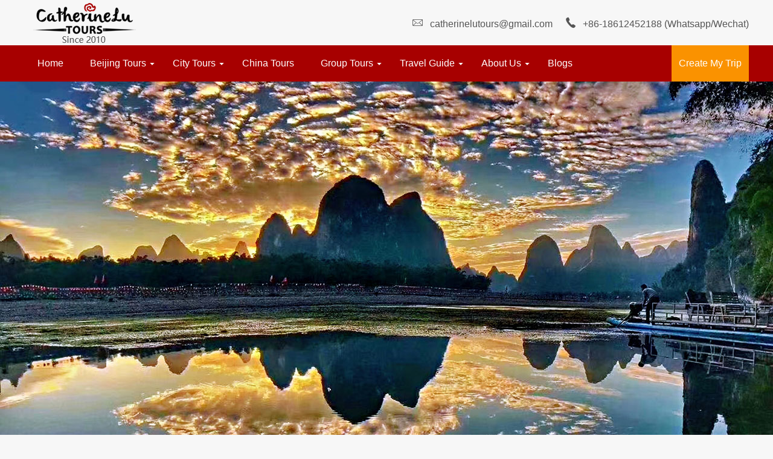

--- FILE ---
content_type: text/html; charset=utf-8
request_url: https://www.catherinelutours.com/guilin-city-tours/cl-gy-01a.html
body_size: 7304
content:
<!DOCTYPE html><html lang="en"><head><meta charset="UTF-8"><meta name="viewport" content="width=device-width, initial-scale=1, maximum-scale=1, user-scalable=no"><title>Guilin & Yangshuo Tours, Yangshuo Xianggong Hill View & Li River Bamboo Boat Experience-Catherinelutours.com</title><meta name="keywords" content="Yangshuo Tour, Xianggong Hill, Seven Star Tea Farm, Li River Bamboo Boat"><meta name="description" content="Yangshuo and Guilin are famous for their beautiful scenery in China and around the world. Join this highlight 1 day tour, and follow your local guide then to visit Tea farm, Xianggong Hill, bamboo rafting on Yulong river to fill up the day."><meta name="google-site-verification" content="52NDEqIwGEPtzKdcYxqlu0BPT4CjP4USeRVPJOKLvBc" /><meta name="google-adsense-account" content="ca-pub-8362963845642566"><link rel="dns-prefetch" href=""><link rel="dns-prefetch" href="//www.google-analytics.com"><link rel="dns-prefetch" href="https://www.tripadvisor.com"><link rel="preload" href="/min/?f=/static/bootstrap/css/bootstrap.min.css,/static/css/main.css" as="style"><link rel="stylesheet" href="/min/?f=/static/bootstrap/css/bootstrap.min.css,/static/css/main.css"><script type="text/javascript">
/**
 * 技术支持: 丽途CMS
 * 网址：www.litour.cn
 * QQ： 4474009 
 * 微信：ayuday
 */
//全局变量
var GV = {
	CDN: "",
    ROOT: "/",
    WEB_ROOT: "/",
    JS_ROOT: "static/js/"
};
</script><script type="application/ld+json">{
  "@context": "http://schema.org",
  "@type": "BreadcrumbList",
  "itemListElement": [
    {
      "@type": "ListItem",
      "position": 1,
      "item": {
        "@id": "https://www.catherinelutours.com", "name": "Home"
      }
    },
    {
      "@type": "ListItem",
      "position": 2,
      "item": {
        "@id": "/tour/list/index/id/119.html", "name": "Guilin City Tours"
      }
    }
 ]
}
</script><script type="application/ld+json">
[
    {
      "@context": "http://schema.org",
      "@type": "Product",
      "@id": "Tour119",
      "image":"https://t.578xj.com/img/att/potala-palace-1.jpg",
      "name": "Guilin & Yangshuo Tours, Yangshuo Xianggong Hill View & Li River Bamboo Boat Experience",
      "description": "Yangshuo and Guilin are famous for their beautiful scenery in China and around the world. Join this highlight 1 day tour, and follow your local guide then to visit Tea farm, Xianggong Hill, bamboo rafting on Yulong river to fill up the day.",
      "url": "/tour/list/index/id/119.html",
      "sku": "999",
      "mpn": "38",
      "brand" : {
        "@type" : "Brand",
        "name" : "Catherinelutours.com"
      },
      "offers": {
        "@type":"Offer",
        "price": "$68-$238",
        "priceCurrency": "USD",
        "url": "/tour/list/index/id/119.html",
        "availability":"https://schema.org/InStock",
        "priceValidUntil": "2022-04-29"
      },
      "aggregateRating": {
          "@type": "AggregateRating",
          "ratingValue": "5.0",
          "reviewCount": "4930"
      },
      "review": {
          "@type": "Review",
          "reviewRating": {
              "@type": "Rating",
              "ratingValue": "5",
              "bestRating": "5"
          },
          "author": {
              "@type": "Person",
              "name": "Ayumi"
          }
      }
    }
];
</script><script type="text/javascript">
  var tour_id = 119;
</script></head><body class="gray"><div class="head-top hidden-xs"><div class="container"><a href="/" class="logo"><img src="/static/images/grey.gif" data-original="/static/images/logo.png" alt="Beijing Tours"></a><ul class="contact-ico"><li><i class="antfont ant-email"></i>catherinelutours@gmail.com</li><li><i class="antfont ant-tel"></i>+86-18612452188 (Whatsapp/Wechat)</li></ul><!-- <div class="searchbox hidden-xs"><input type="text" name="keyword" class="form-control required" value="" placeholder="keywords"><span class="btn btn-warning">Search</span></div> --></div></div><div class="nav navbox"><div class="container"><ul class="navpan hidden-xs"><li class="nav-logo"><a href="/" class="logo"><img src="/static/images/grey.gif" data-original="/static/images/logo.png?v=2021" alt="Beijing Tour"></a></li><li><a href="/">Home</a></li><li class="drop-down"><a href="/beijing-tours/">Beijing Tours</a><ul class="wide"><li><a href="/private-great-wall-hiking-tours/">Private Great Wall Hiking Tours</a></li><li><a href="/beijing-private-classic-daily-tours/">Beijing Private Classic Daily Tours</a></li><li><a href="/beijing-private-layover-tours/">Beijing Private Layover Tours</a></li><li><a href="/beijing-half-day-tours/">Beijing Half-Day Tours</a></li><li><a href="/beijing-walking-tours/">Beijing Walking Tours</a></li><li><a href="/beijing-foodie-tours/">Beijing Foodie Tours</a></li><li><a href="/beijing-private-night-tours/">Beijing Private Night Tours</a></li><li><a href="/beijing-private-excursion-tours/">Beijing Private Excursion Tours</a></li><li><a href="/beijing-private-tours-with-tianjin-port-transfers/">Beijing Private tours with Tianjin Port Transfers</a></li><li><a href="/beijing-theme-tours/">Beijing Theme Tours</a></li></ul></li><li class="drop-down"><a href="/beijing-tours/">City Tours</a><ul class=""><li><a href="/xian-city-tours/">Xi&apos;an City Tours</a></li><li><a href="/shanghai-city-tours/">Shanghai City Tours</a></li><li><a href="/guilin-city-tours/">Guilin City Tours</a></li><li><a href="/suzhou-city-tours/">Suzhou City Tours</a></li><li><a href="/hangzhou-city-tours/">Hangzhou City Tours</a></li><li><a href="/zhangjiajie-city-tours/">Zhangjiajie City Tours</a></li><li><a href="/datong-city-tours/">Datong City Tours</a></li><li><a href="/chengdu-city-tours/">Chengdu City Tours</a></li><li><a href="/xian-private-1-day-tours/">Tianjin City Tours</a></li><li><a href="/tibet-tours/">Tibet Tours</a></li><li><a href="/yunnan-tours/">Yunnan Tours</a></li><li><a href="/huangshan-tours/">Huangshan Tours</a></li></ul></li><li><a href="/china-tours/">China Tours</a></li><li class="drop-down"><a href="/beijing-tours/">Group Tours</a><ul class=""><li><a href="/beijing-group-tours/">Beijing Group Tours</a></li><li><a href="/xian-group-tours/">Xi&apos;an Group Tours</a></li></ul></li><!-- <li class="drop-down"><a href="/destination/">Destinations</a><ul class="small"><li><a href="/beijing/">Beijing</a></li><li><a href="/chengdu/">Chengdu</a></li><li><a href="/chongqing/">Chongqing</a></li><li><a href="/dunhuang/">Dunhuang</a></li><li><a href="/guangzhou/">Guangzhou</a></li><li><a href="/guilin/">Guilin</a></li><li><a href="/guiyang/">Guiyang</a></li><li><a href="/hongkong/">HongKong</a></li><li><a href="/kunming/">Kunming</a></li></ul></li> --><!--<li><a href="/tibet-tours/">Tibet Tours</a>--><li class="drop-down"><a href="javacript:;">Travel Guide</a><ul class="small" style="width: 280px"><li><a href="/travel-faqs/">China Travel FAQs</a></li><li><a href="/china-permit-visa/">China Permit & Visa</a></li><li><a href="/things-to-do-in-beijing.html">Beijing Things To Do</a></li><li><a href="/shanghai/shanghai-things-to-do.html">Shanghai Things to Do</a></li><li><a href="/xian/xian-things-to-do.html">Xi'an Things to Do</a></li><li><a href="/chengdu/chengdu-things-to-do.html">Chengdu Things to Do</a></li><li><a href="/hangzhou/hangzhou-things-to-do.html">Hangzhou Things to Do</a></li><li><a href="/guilin/guilin-yangshuo-things-to-do.html">Guilin & Yangshuo Things to Do</a></li><li><a href="/zhangjiajie/zhangjiajie-things-to-do.html">Zhangjiajie Things to Do</a></li><li><a href="/datong/datong-things-to-do.html">Datong Things to Do</a></li><li><a href="/yunnan/yunnan-things-to-do.html">Yunnan Things to Do</a></li><li><a href="/pingyao/pingyao-things-to-do.html">Pingyao Things to Do</a></li><li><a href="/chongqing/chongqing-things-to-do.html">Chongqing Things to Do</a></li><!-- li><a href="/travel-info/">Travel Info</a></li><li><a href="/travel-insurance/">Travel Insurance</a></li> --></ul></li><li class="drop-down"><a href="/about-us/">About Us</a><ul class="small" style="width: 220px"><li><a href="/about-us/about-us.html">About Us</a></li><li><a href="/about-us/contact-us.html">Contact us</a></li><li><a href="/about-us/payment.html">How to Pay</a></li><li><a href="/our-team/">Our Team</a></li></ul></li><li><a href="/blogs/">Blogs</a></li><li class="made"><a href="/customize.html" class="btn-link">Create My Trip</a></li></ul></div><div class="slogo visible-xs"><a href="/"><img src="/static/images/grey.gif" data-original="/static/images/logo.png" alt="Beijing Tours"></a></div><button class="navbar-toggle collapsed" type="button" data-toggle="collapse" data-target="#bs-navbar" aria-controls="bs-navbar" aria-expanded="false"><span class="sr-only">Toggle navigation</span><span class="icon-bar"></span><span class="icon-bar"></span><span class="icon-bar"></span></button></div><!-- end nav --><div class="sidebar visible-xs" id="bs-navbar"><span class="closed">✕</span><ul><li><a href="/">Home</a></li><li class="sidebar-down"><a href="javascript:;">Beijing Tours</a><ul><li><a href="/private-great-wall-hiking-tours/">Private Great Wall Hiking Tours</a></li><li><a href="/beijing-private-classic-daily-tours/">Beijing Private Classic Daily Tours</a></li><li><a href="/beijing-private-layover-tours/">Beijing Private Layover Tours</a></li><li><a href="/beijing-half-day-tours/">Beijing Half-Day Tours</a></li><li><a href="/beijing-walking-tours/">Beijing Walking Tours</a></li><li><a href="/beijing-foodie-tours/">Beijing Foodie Tours</a></li><li><a href="/beijing-private-night-tours/">Beijing Private Night Tours</a></li><li><a href="/beijing-private-excursion-tours/">Beijing Private Excursion Tours</a></li><li><a href="/beijing-private-tours-with-tianjin-port-transfers/">Beijing Private tours with Tianjin Port Transfers</a></li><li><a href="/beijing-theme-tours/">Beijing Theme Tours</a></li></ul></li><li class="sidebar-down"><a href="javascript:;">City Tours</a><ul><li><a href="/xian-city-tours/">Xi&apos;an City Tours</a></li><li><a href="/shanghai-city-tours/">Shanghai City Tours</a></li><li><a href="/guilin-city-tours/">Guilin City Tours</a></li><li><a href="/suzhou-city-tours/">Suzhou City Tours</a></li><li><a href="/hangzhou-city-tours/">Hangzhou City Tours</a></li><li><a href="/zhangjiajie-city-tours/">Zhangjiajie City Tours</a></li><li><a href="/datong-city-tours/">Datong City Tours</a></li><li><a href="/chengdu-city-tours/">Chengdu City Tours</a></li><li><a href="/xian-private-1-day-tours/">Tianjin City Tours</a></li><li><a href="/tibet-tours/">Tibet Tours</a></li><li><a href="/yunnan-tours/">Yunnan Tours</a></li><li><a href="/huangshan-tours/">Huangshan Tours</a></li></ul></li><li><a href="/china-tours/">China Tours</a></li><li class="sidebar-down"><a href="javascript:;">Group Tours</a><ul><li><a href="/beijing-group-tours/">Beijing Group Tours</a></li><li><a href="/xian-group-tours/">Xi&apos;an Group Tours</a></li></ul></li><li><a href="/tibet-tours/">China Tours</a></li><li class="sidebar-down"><a href="/china-tours.html">Travel Guide</a><ul class="small" style="width: 220px"><li><a href="/travel-faqs/">China Travel FAQs</a></li><li><a href="/china-permit-visa/">China Permit & Visa</a></li><li><a href="/things-to-do-in-beijing.html">Beijing Things To Do</a></li></ul></li><li class="sidebar-down"><a href="/aboutus/">About Us</a><ul><li><a href="/about-us/about-us.html">About Us</a></li><li><a href="/about-us/contact-us.html">Contact us</a></li><li><a href="/about-us/payment.html">How to Pay</a></li><li><a href="/our-team/">Our Team</a></li></ul></li><li><a href="/blogs/">Blogs</a></li><li><a href="/customize.html">Create My Trip</a></li></ul><div class="contact-pan"><p>
            Tel: +86-18551151099<br> Email：catherinelutours@gmail.com
        </p></div></div><div class="banner"><img src="/img/yangshuo/yangshuo-li-river-11.jpg" alt="Guilin City Tours"><div class="banner-title container"><h1>Yangshuo Day Tour with  Li River Bamboo Boat Trip</h1><p class="des">Destinations: Tea farm, Xianggong Hill, bamboo rafting on Yulong river</p></div></div><div class="banner-info"><div class="container"><div class="row"><div class="col-xs-12 col-sm-2"><strong>Tour length </strong><div class="tour-day">1                            Day
                            </div></div><div class="col-xs-12 col-sm-4"><strong>Features</strong><div class="tour-style"><span>Sightseeing</span><span>Natural Scenery</span></div></div><div class="hidden-xs col-sm-2"><strong>Trip rating</strong><div class="tour-rating"><span class="rating"></span></div></div><div class="hidden-xs col-sm-2"><strong>Tour Code</strong><div class="tour-code">CL-GY-01A</div></div><div class="col-xs-12 col-sm-2"><strong>From</strong><div class="tour-price">$68-$238<sup class="currency">USD</sup></div></div><!-- <div class="col-xs-12 col-sm-2"><a href="/inquiry/index/book.html?id=119" class="btn-green big">Book Now</a></div> --></div></div></div><div class="container"><div class="row"><ul class="breadcrumb"><li><a href="/">Home</a></li><li><a href="/city-tours/">City Tours</a></li><li><a href="/guilin-city-tours/">Guilin City Tours</a></li></ul><div class="col-md-9"><div class="bgbox"><div class="tourbox" id="overview"><h2 class="tour-box-tit">Overview</h2><div class="tourbox-c">
<p>Yangshuo and Guilin are famous for their beautiful scenery in China and around the world. If you have a very tight schedule, and only stay in Yangshuo just for one full day, this featured highlight tour in Yangshuo might help you take full advantage of this only one day.</p>
<p><strong>Pick up at hotel in Yangshuo</strong>, visit <strong>Tea farm</strong>, <strong>Xianggong Hill</strong>, <strong>bamboo rafting on Yulong river</strong>. All entrance tickets, private English-speaking guide and driver, whole day transfer service are all included in this 8-hour tour. Please cover the lunch by your own expense. If you stay at the hotel in Guilin, please email us to check upgrade price, thanks.</p>
</div></div><div class="tourbox" id="highlights"><h2 class="tour-box-tit">Highlights</h2><div class="tourbox-c"><ul class=" list-paddingleft-2" style="list-style-type: disc;">
<li><p>Participate in a tea taste in Seven Star Tea Farm;<br></p></li>
<li><p>Visit Xianggong Hill and enjoy a beautiful view on the top of the Hill;</p></li>
<li><p>Experience Bamboo Rafting on Li River and get a lot opportunities to take nice pictures;</p></li>
</ul></div></div><div class="tourbox" id="itinerary"><h2 class="tour-box-tit">Itinerary</h2><div class="tourbox-c"><div class="day-box"><h3 class="day-tit"><em>Day 1</em>Seven Star Tea Farm - Xianggong Hill - bamboo boat on Li River</h3><div class="day-content"><!-- <i class="antfont ant-tupian"></i> -->
<p>8:30-9:00am Pick up at your downtown area hotel. Visit below sights seeings with the 6-8 hours tour.</p>
<p>Firstly, we will visit <strong>the Seven Star Tea Farm</strong>, where you discover the beauty of the tea tree hills and the origin of your tea. You get to taste tea (this is not a tea scam!) and the farm's staff will teach you about tea culture in the tea farm.</p>
<p>We then continue on the road towards <strong>Xianggong Hill</strong>. This hill is located in the Li river scenic area, you can see a wonderful panoramic view of Li river valley on the top of the hill. It's used to be a famous spot for shooting the sunrise of Li river among the local photographers. There are many beautiful views of the mountains and the orange tree farms along the way. The famous beautiful sunrise view is on the top of the Xianggong Hill. You can climb this mountain to take amazing pictures and it's not a difficult hiking up and down.</p>
<p>Next, drive to the Li River side and <strong>take motorized raft trip on Li river (from 9 horses mountain to Xingping)</strong>, then back to 9 horses mountain around 50 minutes, the best view of Li River ). Among others, you will be able to see the real view that corresponds to the back of 20 RMB note. The scenery along the boat trip is regarded as the most beautiful view of the Li River. After the bamboo boat ride, bring you back to your hotel after the tour.</p>
<p><strong>Please note</strong>: The kids who are under 1.2 meters can not take the raft trip, we will have backup option instead.</p>
</div><div class="photo"><ul><li><a href="/img/yangshuo/yangshuo-li-river-8.jpg" data-lightbox="attlist" data-title="Yangshuo Li River "><img data-original="/img/yangshuo/yangshuo-li-river-8.jpg" alt="Yangshuo Li River " class="img-responsive" src="/static/images/grey.gif" style="display: block;"><p>Yangshuo Li River </p></a></li><li><a href="/img/yangshuo/yangshuo-li-river-5.jpg" data-lightbox="attlist" data-title="Yangshuo Li River "><img data-original="/img/yangshuo/yangshuo-li-river-5.jpg" alt="Yangshuo Li River " class="img-responsive" src="/static/images/grey.gif" style="display: block;"><p>Yangshuo Li River </p></a></li><li><a href="/img/yangshuo/yangshuo-li-river-24.jpg" data-lightbox="attlist" data-title="Bamboo Rafting"><img data-original="/img/yangshuo/yangshuo-li-river-24.jpg" alt="Bamboo Rafting" class="img-responsive" src="/static/images/grey.gif" style="display: block;"><p>Bamboo Rafting</p></a></li><li><a href="/img/yangshuo/yangshuo-3.jpg" data-lightbox="attlist" data-title="Tea Farm"><img data-original="/img/yangshuo/yangshuo-3.jpg" alt="Tea Farm" class="img-responsive" src="/static/images/grey.gif" style="display: block;"><p>Tea Farm</p></a></li></ul></div></div></div></div><div class="tourbox" id="price"><h2 class="tour-box-tit">Book Price</h2><div class="tourbox-c table-box date-box"><table><tbody><tr class="firstRow"><td width="120" valign="top">Group Size</td><td width="120" valign="top">Adult(Age:8-80) Price P/P</td><td width="120" valign="top">Child(Age:4-7) Price P/P</td><td width="120" valign="top">Infant(Age:0-3) Price P/P</td></tr><tr><td valign="top">1 Number</td><td valign="top"><span class="price">                                $ 238</span></td><td valign="top"><span class="price">                                $ 40</span></td><td valign="top"><span class="price"> Free</span></td></tr><tr><td valign="top">2 Number</td><td valign="top"><span class="price">                                $ 140</span></td><td valign="top"><span class="price">                                $ 40</span></td><td valign="top"><span class="price"> Free</span></td></tr><tr><td valign="top">3 Number</td><td valign="top"><span class="price">                                $ 108</span></td><td valign="top"><span class="price">                                $ 40</span></td><td valign="top"><span class="price"> Free</span></td></tr><tr><td valign="top">4 Number</td><td valign="top"><span class="price">                                $ 92</span></td><td valign="top"><span class="price">                                $ 40</span></td><td valign="top"><span class="price"> Free</span></td></tr><tr><td valign="top">5 Number</td><td valign="top"><span class="price">                                $ 85</span></td><td valign="top"><span class="price">                                $ 40</span></td><td valign="top"><span class="price"> Free</span></td></tr><tr><td valign="top">6 Number</td><td valign="top"><span class="price">                                $ 78</span></td><td valign="top"><span class="price">                                $ 40</span></td><td valign="top"><span class="price"> Free</span></td></tr><tr><td valign="top">7 Number</td><td valign="top"><span class="price">                                $ 75</span></td><td valign="top"><span class="price">                                $ 40</span></td><td valign="top"><span class="price"> Free</span></td></tr><tr><td valign="top">8 Number</td><td valign="top"><span class="price">                                $ 72</span></td><td valign="top"><span class="price">                                $ 40</span></td><td valign="top"><span class="price"> Free</span></td></tr><tr><td valign="top">9 Number</td><td valign="top"><span class="price">                                $ 70</span></td><td valign="top"><span class="price">                                $ 40</span></td><td valign="top"><span class="price"> Free</span></td></tr><tr><td valign="top">10 Number</td><td valign="top"><span class="price">                                $ 68</span></td><td valign="top"><span class="price">                                $ 40</span></td><td valign="top"><span class="price"> Free</span></td></tr></tbody></table></div></div><div class="tourbox" id="include"><h2 class="tour-box-tit">Includes</h2><div class="tourbox-c"><ul class=" list-paddingleft-2" style="width: 913.891px; white-space: normal;">
<li><p>English-speaking tour guide service fee<br></p></li>
<li><p>Air-conditioned vehicle with a private driver</p></li>
<li><p>Gas, toll &amp; parking lot fees</p></li>
<li><p>All entrance tickets to the sights listed above</p></li>
</ul></div></div><div class="tourbox" id="exclude"><h2 class="tour-box-tit">Excludes</h2><div class="tourbox-c"><ul class=" list-paddingleft-2" style="list-style-type: disc;">
<li><p>Accommodation</p></li>
<li><p>Meals</p></li>
<li><p>Gratuity to the guide and driver (for good service)</p></li>
<li><p>Personal costs</p></li>
</ul></div></div><div class="tourbox" id="note"><h2 class="tour-box-tit">Trip Notes</h2><div class="tourbox-c"><ul class=" list-paddingleft-2" style="list-style-type: disc;">
<li><p>The quoted price is for an 8-hour tour per day. If you use more than 6 hours or less than 8 hours per day it will still be considered a full day.</p></li>
<li><p>Additional hours are billed at 50CNY to 100CNY for the guide and 50CNY to 100CNY for the driver.</p></li>
<li><p>Please note that the itinerary is flexible and we can adjust it according to your personal interests, the weather or any unexpected conditions.</p></li>
<li><p>For the lunch, we will take you to the authentic Chinese local restaurant catering for the locals with great dishes. Please cover the lunch by your own cost.</p></li>
<li><p>We conduct only private tour but not group tour and won't mix you with others.</p></li>
<li><p>Our tours are complete non-forced shopping tour and we won't take you to any factories without request to waste your valuable time.</p></li>
</ul></div></div></div><!-- end bgbox --></div><div class="col-md-3"><div class="leftnav"><div class="ta-box" id="ta_widget" style="height: 448px"></div><div id="tourspy" ><div class="affix-box" id="affix-box"><!-- QUICK INQUIRY --><div id="quick-book"><form id="quick-inquiry-form"><input type="hidden" id="from_url" name="from_url" value="https://www.catherinelutours.com/guilin-city-tours/cl-gy-01a.html"><input type="hidden" name="tourid" value="119"><div class="form-group"><span class="antfont ant-qingdan"></span><input name="name" type="text" class="form-control required" data-msg="full name is required"  value="" placeholder="Full name"></div><div class="form-group"><span class="antfont ant-email"></span><input name="email" type="text"  class="form-control required" data-msg="name is required" value="" placeholder="Email"></div><div class="form-group"><span class="antfont ant-iphone"></span><input name="phone" type="text"  class="form-control" data-msg="Phone is required" value="" placeholder="Phone"></div><div class="form-group"><span class="antfont ant-whatsapp1"></span><input name="whatsapp" type="text"  class="form-control" value="" placeholder="whatsapp"></div><div class="form-group"><span class="antfont ant-user"></span><input name="adult" type="number"  class="form-control required" value="" data-msg="Adult number is required" placeholder="Adult Num (Age:8-80)" min="1"></div><div class="form-group"><span class="antfont ant-user"></span><input name="child" type="number"  class="form-control" value="" placeholder="Child Num (Age:4-7)" min="0"></div><div class="form-group"><span class="antfont ant-user"></span><input name="baby" type="number"  class="form-control" value="" placeholder="Infant Num (Age:0-3)" min="0"></div><div class="form-group"><span class="antfont ant-time"></span><input type="text" name="start_date" value="" data-msg="Travel date is required" class="form-control datepicker required" placeholder="Travel Date" autocomplete="off"></div><div class="form-group"><textarea id="content" name="content" class="form-control" placeholder="Tell us your tour ideas: where to visit, how many people and days... "></textarea></div><div class="form-group"><span class="total_price">$68-$238</span><em>USD</em></div><input type="submit" value="Book Now" class="btn btn-primary btn-block inquiry-btn"></form></div><!-- end QUICK INQUIRY --></div></div></div></div><!-- end left --></div></div><!-- end container --><!-- footer --><div class="footer"><div class="footer-link"><div class="container"><div class="col-md-2"><h5>About Us</h5><ul><li><a href="/about-us/about-us.html">About Us</a></li><li><a href="/about-us/contact-us.html">Contact us</a></li><li><a href="/about-us/payment.html">How to Pay</a></li></ul></div><div class="col-md-3"><h5>Beijing Tours</h5><ul><li><a href="/private-great-wall-hiking-tours/">Private Great Wall Hiking Tours</a></li><li><a href="/beijing-private-classic-daily-tours/">Beijing Private Classic Daily Tours</a></li><li><a href="/beijing-private-layover-tours/">Beijing Private Layover Tours</a></li><li><a href="/beijing-half-day-tours/">Beijing Half-Day Tours</a></li><li><a href="/beijing-walking-tours/">Beijing Walking Tours</a></li><li><a href="/beijing-foodie-tours/">Beijing Foodie Tours</a></li><li><a href="/beijing-private-night-tours/">Beijing Private Night Tours</a></li><li><a href="/beijing-private-excursion-tours/">Beijing Private Excursion Tours</a></li><li><a href="/beijing-private-tours-with-tianjin-port-transfers/">Beijing Private tours with Tianjin Port Transfers</a></li><li><a href="/beijing-theme-tours/">Beijing Theme Tours</a></li></ul></div><div class="col-md-2"><h5>City Tours</h5><ul><li><a href="/xian-city-tours/">Xi&apos;an City Tours</a></li><li><a href="/shanghai-city-tours/">Shanghai City Tours</a></li><li><a href="/guilin-city-tours/">Guilin City Tours</a></li><li><a href="/suzhou-city-tours/">Suzhou City Tours</a></li><li><a href="/hangzhou-city-tours/">Hangzhou City Tours</a></li><li><a href="/zhangjiajie-city-tours/">Zhangjiajie City Tours</a></li><li><a href="/datong-city-tours/">Datong City Tours</a></li><li><a href="/chengdu-city-tours/">Chengdu City Tours</a></li><li><a href="/xian-private-1-day-tours/">Tianjin City Tours</a></li><li><a href="/tibet-tours/">Tibet Tours</a></li><li><a href="/yunnan-tours/">Yunnan Tours</a></li><li><a href="/huangshan-tours/">Huangshan Tours</a></li></ul></div><div class="col-md-2"><h5>Travel Guide</h5><ul><li><a href="/travel-faqs/">Travel FAQs</a></li><li><a href="/china-permit-visa/">China Permit & Visa</a></li><li><a href="/food-dinning/">Food & Dinning</a></li><li><a href="/travel-info/">Travel Info</a></li><li><a href="/travel-insurance/">Travel Insurance</a></li></ul></div><div class="col-md-3"><h5>Contact Us</h5><p>Tel: +86-18612452188 , <br> WhatsApp: 86 18612452188<br> Email:catherinelutours@gmail.com<br><div class="text-center" style="padding-top: 10px"><img src="/static/images/grey.gif" data-original="/static/images/weixin.jpg" alt="wechat"><p>Wechat</p></div></p></div></div></div><div class="footer-copyright"><div class="container">
            Copyright © 2006 - 2025 www.catherinelutours.com. All rights reserved  <!--<span>Design By: <a href="https://www.litour.cn" target="_blank">TravelCMS</a></span>--></div></div></div><!-- end footer --><!-- <div class="footer_menu visible-xs"><ul><li class="tel"><a href="#inquiry">Inquiry Now</a></li><li class="weixin"><a href="/booktour.php?aid=827&amp;item=grouptour">Book Now</a></li></ul></div> --><script type="text/javascript">
    function downloadJSAtOnload() {
        var element = document.createElement("script");
        element.src = "/min/?f=/static/js/jquery.min.js,/static/js/jquery.lazyload.min.js,/static/bootstrap/js/bootstrap.min.js,/static/js/main.js";
        document.body.appendChild(element);
        setTimeout(function(){
                document.getElementById('ta_widget').innerHTML='<iframe src="/ta.html" style="width: 100%;height: 435px;border:none;"  scrolling="no"></iframe>';
            },2000);
    }
    if (window.addEventListener)
        window.addEventListener("load", downloadJSAtOnload, false);
    else if (window.attachEvent)
        window.attachEvent("onload", downloadJSAtOnload);
    else window.onload = downloadJSAtOnload;
</script></body></html>

--- FILE ---
content_type: text/html
request_url: https://www.catherinelutours.com/ta.html
body_size: 467
content:
<!DOCTYPE html>
<html lang="en">
<head>
	<meta charset="UTF-8">
	<title>Document</title>
	<style>
		.widSSP{width: 100%!important}
		.widSSPData{border: none!important}
	</style>
	<script src="https://www.jscache.com/wejs?wtype=selfserveprop&amp;uniq=701&amp;locationId=1799850&amp;lang=en_AU&amp;rating=true&amp;nreviews=2&amp;writereviewlink=true&amp;popIdx=true&amp;iswide=false&amp;border=true&amp;display_version=2"></script>
</head>
<body>

			<p style="text-align: center;font-weight: 600">We are ranked No. 1 in Beijing!</p>
			<div id="TA_selfserveprop701" class="TA_selfserveprop">
				<ul id="q46Pdnc" class="TA_links vaCWSlq">
					<li id="f7GUJ59Ad6s" class="XBdvIVCCR">
						<a target="_blank" href="https://www.tripadvisor.com.au/"><img src="https://www.tripadvisor.com.au/img/cdsi/img2/branding/150_logo-11900-2.png" alt="TripAdvisor"/></a>
					</li>
				</ul>
			</div>

</body>
</html>

--- FILE ---
content_type: application/x-javascript;charset=UTF-8
request_url: https://www.tripadvisor.com/wejs?wtype=selfserveprop&uniq=701&locationId=1799850&lang=en_AU&rating=true&nreviews=2&writereviewlink=true&popIdx=true&iswide=false&border=true&display_version=2
body_size: 317
content:
(function(t,r,i,p){i=t.createElement(r);i.src="https://www.tripadvisor.com.au/WidgetEmbed-selfserveprop?border=true&popIdx=true&iswide=false&locationId=1799850&display_version=2&uniq=701&rating=true&lang=en_AU&nreviews=2&writereviewlink=true";i.async=true;p=t.getElementsByTagName(r)[0];p.parentNode.insertBefore(i,p)})(document,"script");
